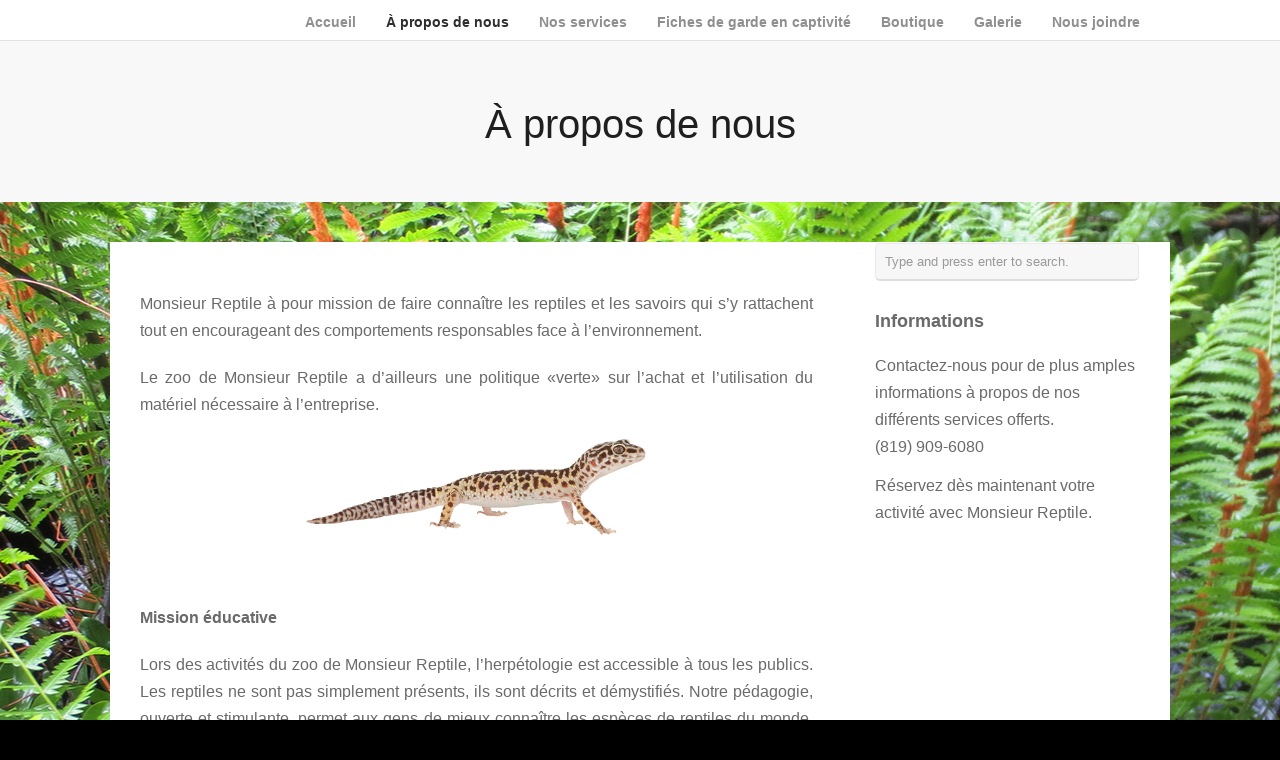

--- FILE ---
content_type: text/html; charset=UTF-8
request_url: http://monsieurreptile.com/mission
body_size: 6510
content:
<!DOCTYPE html>
<html lang="fr-FR">

<head>
	<meta http-equiv="Content-Type" content="text/html; charset=UTF-8" />
	<title>  &raquo; À propos de nous</title>
	<meta name="viewport" content="width=device-width, initial-scale = 1.0, maximum-scale=1.0, user-scalable=no" />
	<link href='http://fonts.googleapis.com/css?family=PT+Sans' rel='stylesheet' type='text/css'>
	<link rel="stylesheet" type="text/css" href="http://fonts.googleapis.com/css?family=Droid+Serif:regular,bold" />
								
			
			
			
	
	<link rel="stylesheet" href="http://monsieurreptile.com/wp-content/themes/baylie/style.css" type="text/css" media="screen" />
	<link rel="alternate" type="application/rss+xml" title=" RSS Feed" href="http://monsieurreptile.com/feed" />
	<link rel="alternate" type="application/atom+xml" title=" Atom Feed" href="http://monsieurreptile.com/feed/atom" />
	<link rel="pingback" href="http://monsieurreptile.com/xmlrpc.php" />
	
		
		
	<link rel='dns-prefetch' href='//s.w.org' />
<link rel="alternate" type="application/rss+xml" title=" &raquo; À propos de nous Flux des commentaires" href="http://monsieurreptile.com/mission/feed" />
		<script type="text/javascript">
			window._wpemojiSettings = {"baseUrl":"https:\/\/s.w.org\/images\/core\/emoji\/11\/72x72\/","ext":".png","svgUrl":"https:\/\/s.w.org\/images\/core\/emoji\/11\/svg\/","svgExt":".svg","source":{"concatemoji":"http:\/\/monsieurreptile.com\/wp-includes\/js\/wp-emoji-release.min.js?ver=4.9.28"}};
			!function(e,a,t){var n,r,o,i=a.createElement("canvas"),p=i.getContext&&i.getContext("2d");function s(e,t){var a=String.fromCharCode;p.clearRect(0,0,i.width,i.height),p.fillText(a.apply(this,e),0,0);e=i.toDataURL();return p.clearRect(0,0,i.width,i.height),p.fillText(a.apply(this,t),0,0),e===i.toDataURL()}function c(e){var t=a.createElement("script");t.src=e,t.defer=t.type="text/javascript",a.getElementsByTagName("head")[0].appendChild(t)}for(o=Array("flag","emoji"),t.supports={everything:!0,everythingExceptFlag:!0},r=0;r<o.length;r++)t.supports[o[r]]=function(e){if(!p||!p.fillText)return!1;switch(p.textBaseline="top",p.font="600 32px Arial",e){case"flag":return s([55356,56826,55356,56819],[55356,56826,8203,55356,56819])?!1:!s([55356,57332,56128,56423,56128,56418,56128,56421,56128,56430,56128,56423,56128,56447],[55356,57332,8203,56128,56423,8203,56128,56418,8203,56128,56421,8203,56128,56430,8203,56128,56423,8203,56128,56447]);case"emoji":return!s([55358,56760,9792,65039],[55358,56760,8203,9792,65039])}return!1}(o[r]),t.supports.everything=t.supports.everything&&t.supports[o[r]],"flag"!==o[r]&&(t.supports.everythingExceptFlag=t.supports.everythingExceptFlag&&t.supports[o[r]]);t.supports.everythingExceptFlag=t.supports.everythingExceptFlag&&!t.supports.flag,t.DOMReady=!1,t.readyCallback=function(){t.DOMReady=!0},t.supports.everything||(n=function(){t.readyCallback()},a.addEventListener?(a.addEventListener("DOMContentLoaded",n,!1),e.addEventListener("load",n,!1)):(e.attachEvent("onload",n),a.attachEvent("onreadystatechange",function(){"complete"===a.readyState&&t.readyCallback()})),(n=t.source||{}).concatemoji?c(n.concatemoji):n.wpemoji&&n.twemoji&&(c(n.twemoji),c(n.wpemoji)))}(window,document,window._wpemojiSettings);
		</script>
		<style type="text/css">
img.wp-smiley,
img.emoji {
	display: inline !important;
	border: none !important;
	box-shadow: none !important;
	height: 1em !important;
	width: 1em !important;
	margin: 0 .07em !important;
	vertical-align: -0.1em !important;
	background: none !important;
	padding: 0 !important;
}
</style>
<link rel='stylesheet' id='easy-facebook-likebox-plugin-styles-css'  href='http://monsieurreptile.com/wp-content/plugins/easy-facebook-likebox/public/assets/css/public.css?ver=4.3.8' type='text/css' media='all' />
<link rel='stylesheet' id='easy-facebook-likebox-font-awesome-css'  href='http://monsieurreptile.com/wp-content/plugins/easy-facebook-likebox/public/assets/css/font-awesome.css?ver=4.3.8' type='text/css' media='all' />
<link rel='stylesheet' id='easy-facebook-likebox-animate-css'  href='http://monsieurreptile.com/wp-content/plugins/easy-facebook-likebox/public/assets/css/animate.css?ver=4.3.8' type='text/css' media='all' />
<link rel='stylesheet' id='easy-facebook-likebox-popup-styles-css'  href='http://monsieurreptile.com/wp-content/plugins/easy-facebook-likebox/public/assets/popup/magnific-popup.css?ver=4.3.8' type='text/css' media='all' />
<link rel='stylesheet' id='superfish-css'  href='http://monsieurreptile.com/wp-content/themes/baylie/css/superfish.css?ver=1.4.8' type='text/css' media='all' />
<link rel='stylesheet' id='slideshow-css'  href='http://monsieurreptile.com/wp-content/themes/baylie/css/flexslider.css?ver=1.8' type='text/css' media='all' />
<script type='text/javascript' src='http://monsieurreptile.com/wp-includes/js/jquery/jquery.js?ver=1.12.4'></script>
<script type='text/javascript' src='http://monsieurreptile.com/wp-includes/js/jquery/jquery-migrate.min.js?ver=1.4.1'></script>
<script type='text/javascript' src='http://monsieurreptile.com/wp-content/plugins/easy-facebook-likebox/public/assets/popup/jquery.magnific-popup.min.js?ver=4.3.8'></script>
<script type='text/javascript' src='http://monsieurreptile.com/wp-content/plugins/easy-facebook-likebox/public/assets/js/jquery.cookie.js?ver=4.3.8'></script>
<script type='text/javascript'>
/* <![CDATA[ */
var public_ajax = {"ajax_url":"http:\/\/monsieurreptile.com\/wp-admin\/admin-ajax.php"};
var public_ajax = {"ajax_url":"http:\/\/monsieurreptile.com\/wp-admin\/admin-ajax.php"};
/* ]]> */
</script>
<script type='text/javascript' src='http://monsieurreptile.com/wp-content/plugins/easy-facebook-likebox/public/assets/js/public.js?ver=4.3.8'></script>
<link rel='https://api.w.org/' href='http://monsieurreptile.com/wp-json/' />
<meta name="generator" content="WordPress 4.9.28" />
<link rel="canonical" href="http://monsieurreptile.com/mission" />
<link rel='shortlink' href='http://monsieurreptile.com/?p=36' />
<link rel="alternate" type="application/json+oembed" href="http://monsieurreptile.com/wp-json/oembed/1.0/embed?url=http%3A%2F%2Fmonsieurreptile.com%2Fmission" />
<link rel="alternate" type="text/xml+oembed" href="http://monsieurreptile.com/wp-json/oembed/1.0/embed?url=http%3A%2F%2Fmonsieurreptile.com%2Fmission&#038;format=xml" />
<meta name="generator" content=" " />

<style type="text/css" media="screen">






	blockquote, address {
		border-left: 5px solid #85c4a4;
	}	
	#filterNav .selected, #filterNav a.selected:hover {
		background-color: #85c4a4;
	}
	
	.posts .post .date
	{
		background-color: #85c4a4 !important;
	}
	#content .project.small .inside{
		background-color: #85c4a4 !important;
	}	

	#homeMessage {
		background-color: #006011;
	}	

#mainNav ul a, #mainNav ul li.sfHover ul a { color: #8f8f8f !important;	}
	#mainNav ul li.current a,
	#mainNav ul li.current-cat a,
	#mainNav ul li.current_page_item a,
	#mainNav ul li.current-menu-item a,
	#mainNav ul li.current-post-ancestor a,	
	.single-post #mainNav ul li.current_page_parent a,
	#mainNav ul li.current-category-parent a,
	#mainNav ul li.current-category-ancestor a,
	#mainNav ul li.current-portfolio-ancestor a,
	#mainNav ul li.current-projects-ancestor a {
		color: #2e2e2e !important;		
	}
	#mainNav ul li.sfHover a,
	#mainNav ul li a:hover,
	#mainNav ul li:hover {
		color: #2e2e2e !important;	
	}
	#mainNav ul li.sfHover ul a:hover { color: #2e2e2e !important;}	

a { color: #4da7ca;}
a:hover {color: #4290ae;}
.button, #searchsubmit, input[type="submit"] {background-color: #757575;}


</style>

<!--[if IE 8]>
<link rel="stylesheet" href="http://monsieurreptile.com/wp-content/themes/baylie/css/ie8.css" type="text/css" media="screen" />
<![endif]-->
<!--[if IE]><script src="http://html5shiv.googlecode.com/svn/trunk/html5.js"></script><![endif]-->


<script>
  (function(i,s,o,g,r,a,m){i['GoogleAnalyticsObject']=r;i[r]=i[r]||function(){
  (i[r].q=i[r].q||[]).push(arguments)},i[r].l=1*new Date();a=s.createElement(o),
  m=s.getElementsByTagName(o)[0];a.async=1;a.src=g;m.parentNode.insertBefore(a,m)
  })(window,document,'script','//www.google-analytics.com/analytics.js','ga');

  ga('create', 'UA-53849003-1', 'auto');
  ga('send', 'pageview');

</script>

<style type="text/css" id="custom-background-css">
body.custom-background { background-color: #000000; background-image: url("http://monsieurreptile.com/wp-content/uploads/2014/08/fond-fugères-web.jpg"); background-position: center top; background-size: auto; background-repeat: no-repeat; background-attachment: fixed; }
</style>
	
</head>

<body class="page-template-default page page-id-36 custom-background chrome has-slideshow" >

<div id="container">	
<div id="header">
		<div class="bottom">
	<div class="surround">
	<div class="inside clearfix">
							
				<div id="logo">
						
			<h3><a href="http://monsieurreptile.com"></a></h3>				
			
		</div>
		
		<div id="mainNav" class="clearfix">							
			<div class="menu-main-menu-container"><ul id="menu-main-menu" class="sf-menu"><li id="menu-item-305" class="menu-item menu-item-type-post_type menu-item-object-page menu-item-home menu-item-305"><a href="http://monsieurreptile.com/">Accueil</a></li>
<li id="menu-item-435" class="menu-item menu-item-type-post_type menu-item-object-page current-menu-item page_item page-item-36 current_page_item menu-item-has-children menu-item-435"><a href="http://monsieurreptile.com/mission">À propos de nous</a>
<ul class="sub-menu">
	<li id="menu-item-705" class="menu-item menu-item-type-post_type menu-item-object-page menu-item-705"><a href="http://monsieurreptile.com/qui-sommes-nous">Les fondateurs</a></li>
	<li id="menu-item-1997" class="menu-item menu-item-type-post_type menu-item-object-page menu-item-1997"><a href="http://monsieurreptile.com/implications">Implications</a></li>
	<li id="menu-item-1996" class="menu-item menu-item-type-post_type menu-item-object-page menu-item-has-children menu-item-1996"><a href="http://monsieurreptile.com/lezard-plastique-sophie-guillemette-artiste">Lézard-Plastique : Sophie Guillemette, artiste</a>
	<ul class="sub-menu">
		<li id="menu-item-2398" class="menu-item menu-item-type-post_type menu-item-object-page menu-item-2398"><a href="http://monsieurreptile.com/hide">Réalisations graphiques</a></li>
	</ul>
</li>
</ul>
</li>
<li id="menu-item-436" class="menu-item menu-item-type-post_type menu-item-object-page menu-item-has-children menu-item-436"><a href="http://monsieurreptile.com/services-offerts">Nos services</a>
<ul class="sub-menu">
	<li id="menu-item-442" class="menu-item menu-item-type-post_type menu-item-object-page menu-item-442"><a href="http://monsieurreptile.com/animation-scolaire">Animation scolaire</a></li>
	<li id="menu-item-440" class="menu-item menu-item-type-post_type menu-item-object-page menu-item-440"><a href="http://monsieurreptile.com/formation">Formation</a></li>
	<li id="menu-item-439" class="menu-item menu-item-type-post_type menu-item-object-page menu-item-439"><a href="http://monsieurreptile.com/conference">Conférence</a></li>
	<li id="menu-item-438" class="menu-item menu-item-type-post_type menu-item-object-page menu-item-438"><a href="http://monsieurreptile.com/consultant-en-herpetologie">Consultant en herpétologie</a></li>
	<li id="menu-item-437" class="menu-item menu-item-type-post_type menu-item-object-page menu-item-437"><a href="http://monsieurreptile.com/casting">Casting</a></li>
</ul>
</li>
<li id="menu-item-2419" class="menu-item menu-item-type-post_type menu-item-object-page menu-item-2419"><a href="http://monsieurreptile.com/fiches-de-garde-en-captivite">Fiches de garde en captivité</a></li>
<li id="menu-item-1231" class="menu-item menu-item-type-post_type menu-item-object-page menu-item-has-children menu-item-1231"><a href="http://monsieurreptile.com/boutique">Boutique</a>
<ul class="sub-menu">
	<li id="menu-item-1232" class="menu-item menu-item-type-post_type menu-item-object-page menu-item-1232"><a href="http://monsieurreptile.com/bijoux-les-creations-de-madame-reptile">Créations Madame Reptile</a></li>
	<li id="menu-item-1833" class="menu-item menu-item-type-post_type menu-item-object-page menu-item-1833"><a href="http://monsieurreptile.com/produits-pour-reptiles">Produits pour vos reptiles</a></li>
</ul>
</li>
<li id="menu-item-668" class="menu-item menu-item-type-post_type menu-item-object-page menu-item-has-children menu-item-668"><a href="http://monsieurreptile.com/galerie">Galerie</a>
<ul class="sub-menu">
	<li id="menu-item-543" class="menu-item menu-item-type-post_type menu-item-object-page menu-item-543"><a href="http://monsieurreptile.com/videos">Vidéos</a></li>
	<li id="menu-item-559" class="menu-item menu-item-type-post_type menu-item-object-page menu-item-559"><a href="http://monsieurreptile.com/photos">Photos</a></li>
</ul>
</li>
<li id="menu-item-661" class="menu-item menu-item-type-post_type menu-item-object-page menu-item-661"><a href="http://monsieurreptile.com/nous-joindre-2">Nous joindre</a></li>
</ul></div>			
		</div>	
							
	</div>
	</div>
	</div>	
</div>

	
		
				<div id="pageHead">
			<div class="inside">
			<h1>À propos de nous</h1>
							
			</div>			
		</div>
					
		
		<div id="middle" class="clearfix">
		<div id="inner">			 
		<div id="content" class="twoThirds clearfix">
						    
			    <div class="clearfix post-36 page type-page status-publish hentry">						
					<p>&nbsp;</p>
<p style="text-align: justify;">Monsieur Reptile à pour mission de faire connaître les reptiles et les savoirs qui s’y rattachent tout en encourageant des comportements responsables face à l’environnement.</p>
<p style="text-align: justify;">Le zoo de Monsieur Reptile a d’ailleurs une politique «verte» sur l’achat et l’utilisation du matériel nécessaire à l’entreprise.</p>
<p style="text-align: center;"><a href="http://www.monsieurreptile.com/wp-content/uploads/2014/08/gecko-web.png"><img class="wp-image-507 aligncenter" src="http://www.monsieurreptile.com/wp-content/uploads/2014/08/gecko-web.png" alt="gecko-web" width="347" height="99" srcset="http://monsieurreptile.com/wp-content/uploads/2014/08/gecko-web.png 963w, http://monsieurreptile.com/wp-content/uploads/2014/08/gecko-web-300x85.png 300w" sizes="(max-width: 347px) 100vw, 347px" /></a></p>
<p>&nbsp;</p>
<p><strong>Mission éducative</strong></p>
<p style="text-align: justify;">Lors des activités du zoo de Monsieur Reptile, l’herpétologie est accessible à tous les publics. Les reptiles ne sont pas simplement présents, ils sont décrits et démystifiés. Notre pédagogie, ouverte et stimulante, permet aux gens de mieux connaître les espèces de reptiles du monde, d’en apprendre davantage sur ceux qui cohabitent dans notre biodiversité, et bien sûr, dans notre environnement immédiat.</p>
<p>&nbsp;</p>
<p><b>Mission environnementale</b></p>
<p style="text-align: justify;">Monsieur Reptile propose des messages éco-responsables et informatifs via ses différentes activités éducatives, sa page <a href="https://www.facebook.com/pages/Monsieur-Reptile/108517252559891">facebook</a> et sa chaine <a href="https://www.youtube.com/channel/UCVjCMMoID_l2mlCoMl2ZpIw">youtube</a>.  Lors des activités accessibles au grand public, Monsieur Reptile met à la disposition de ceux-ci des outils d’identification et d’éducation à propos des reptiles et amphibiens du Québec afin de faire mieux connaître notre patrimoine naturel.</p>
<p><a href="http://www.monsieurreptile.com/wp-content/uploads/2014/08/Marais-web.jpg"><img class="aligncenter size-full wp-image-496" src="http://www.monsieurreptile.com/wp-content/uploads/2014/08/Marais-web.jpg" alt="Marais-web" width="600" height="400" srcset="http://monsieurreptile.com/wp-content/uploads/2014/08/Marais-web.jpg 600w, http://monsieurreptile.com/wp-content/uploads/2014/08/Marais-web-300x200.jpg 300w" sizes="(max-width: 600px) 100vw, 600px" /></a></p>
<p><b>Mission culturelle</b></p>
<p style="text-align: justify;">Le zoo de Monsieur Reptile contribue au développement personnel par ses activités culturelles divertissantes. En plus de présenter l’univers des reptiles, le zoo porte un regard sur les différentes cultures, mythes et religions dans lesquelles ces créatures sont impliquées et des œuvres qu’ils ont inspirés partout à travers le monde.</p>
<p><a href="http://www.monsieurreptile.com/wp-content/uploads/2014/08/montage-timbres-web.jpg"><img class="aligncenter size-full wp-image-499" src="http://www.monsieurreptile.com/wp-content/uploads/2014/08/montage-timbres-web.jpg" alt="montage timbres-web" width="833" height="139" srcset="http://monsieurreptile.com/wp-content/uploads/2014/08/montage-timbres-web.jpg 833w, http://monsieurreptile.com/wp-content/uploads/2014/08/montage-timbres-web-300x50.jpg 300w" sizes="(max-width: 833px) 100vw, 833px" /></a></p>
<p><b>Mission scientifique</b></p>
<p style="text-align: justify;">Par sa thématique et son contenu, le zoo présente principalement la science de l’herpétologie en général et sous plusieurs angles. La présentation et exhibition de reptiles vivants, de fiches spécifiques ainsi que différents moyens de communication permettent l’apprentissage facile et efficace d’un savoir scientifique.</p>
<p>&nbsp;</p>
				
				</div>				
				


			
								    	
		</div>		
		<div id="sidebar" class="clearfix">
	
		
    
		<div id="search-3" class="widget_search sidebarBox widgetBox"><form method="get" id="searchform"   action="http://monsieurreptile.com/">
<input type="text" value="Type and press enter to search."   name="s" id="s"
onblur="if (this.value == '')   {this.value = 'Type and press enter to search.';}"
onfocus="if (this.value == 'Type and press enter to search.'){this.value = '';}" />
<input type="hidden" id="searchsubmit" />
</form></div><div id="text-2" class="widget_text sidebarBox widgetBox"><span class="widgetTitle">Informations</span>			<div class="textwidget"><p>Contactez-nous pour de plus amples informations à propos de nos différents services offerts.<br />
(819) 909-6080</p>
<p>Réservez dès maintenant votre activité avec Monsieur Reptile.</p>
</div>
		</div>  		
    
	</div><!-- end sidebar -->		</div>
		</div>

	<div id="footer" >		
		<div class="main">
			<div class="inside clearfix">	
			
						<div id="youtubesubscribebuttonwidget-4" class="oneThird widget_youtubesubscribebuttonwidget footerBox widgetBox">				<span class="widgetTitle">Vidéos de M. Reptile!</span>				<div class="g-ytsubscribe" data-channelid="UCVjCMMoID_l2mlCoMl2ZpIw" data-layout="full" data-theme="default"></div>
<div id="youtubebuttcredit"><a href="http://www.youtubesubscribe.skipser.com"><strong>YouTube subscribe button</strong></a> by <a href="http://www.skipser.com"><strong>Skipser</strong></a></div>
<script type='text/javascript'>document.getElementById("youtubebuttcredit").style.display="none";window.___gcfg = {lang: 'en'};(function() {var po = document.createElement('script'); po.type = 'text/javascript'; po.async = true;po.src = 'https://apis.google.com/js/plusone.js';var s = document.getElementsByTagName('script')[0]; s.parentNode.insertBefore(po, s);})();</script>			</div>		<div id="easy_facebook_page_plugin-5" class="oneThird widget_easy_facebook_page_plugin footerBox widgetBox"><span class="widgetTitle">Suivez-nous sur Facebook : Monsieur Reptile</span><div id="fb-root"></div>
					<script>(function(d, s, id) {
					  var js, fjs = d.getElementsByTagName(s)[0];
					  if (d.getElementById(id)) return;
					  js = d.createElement(s); js.id = id;
					  js.async=true; 
					  js.src = "//connect.facebook.net/fr_CA/all.js#xfbml=1&appId=395202813876688";
					  fjs.parentNode.insertBefore(js, fjs);
					}(document, 'script', 'facebook-jssdk'));</script> <div class="efbl-like-box 1">
							<img class="efbl-loader" src="http://monsieurreptile.com/wp-content/plugins/easy-facebook-likebox/public/assets/images/loader.gif" >
							<div class="fb-page" data-animclass="pulse " data-href="https://www.facebook.com/monsieurreptile" data-hide-cover=false data-width="250" data-height="" data-show-facepile=false  data-show-posts=false data-adapt-container-width=false data-hide-cta=false data-small-header="true">
							</div> 
							
						</div>
					</div>						
			
			
		</div><!-- end footer inside-->					
		</div><!-- end footer main -->							
			
		<div class="secondary">
			<div class="inside clearfix">	
									<div class="left"><p>© 2014 Monsieur Reptile - Tous droits réservés.</p></div>
			<div class="right"><p>Réalisé par : Sophie Guillemette</p></div>
			</div><!-- end footer inside-->		
		</div><!-- end footer secondary-->		
		
	</div><!-- end footer -->
</div><!-- end container -->

<script type="text/javascript">
//<![CDATA[
jQuery(document).ready(function(){
	
	jQuery('.flexslider.primary').flexslider({
		slideshowSpeed: 3000,  
		directionNav: true,
		slideshow: 1,				 				
		animation: 'fade',
		animationLoop: true
	});  

});
//]]>
</script><script type='text/javascript' src='http://monsieurreptile.com/wp-includes/js/comment-reply.min.js?ver=4.9.28'></script>
<script type='text/javascript' src='http://monsieurreptile.com/wp-content/themes/baylie/js/superfish.js?ver=1.4.8'></script>
<script type='text/javascript' src='http://monsieurreptile.com/wp-content/themes/baylie/js/jquery.fitvids.js?ver=1.0'></script>
<script type='text/javascript' src='http://monsieurreptile.com/wp-content/themes/baylie/js/jquery.actual.min.js?ver=1.8.13'></script>
<script type='text/javascript' src='http://monsieurreptile.com/wp-content/themes/baylie/js/tinynav.min.js?ver=1.05'></script>
<script type='text/javascript' src='http://monsieurreptile.com/wp-content/themes/baylie/js/jquery.scrollTo.min.js?ver=1.4.6'></script>
<script type='text/javascript' src='http://monsieurreptile.com/wp-content/themes/baylie/js/jquery.isotope.min.js?ver=1.3.110525'></script>
<script type='text/javascript' src='http://monsieurreptile.com/wp-content/themes/baylie/js/jquery.flexslider-min.js?ver=1.8'></script>
<script type='text/javascript' src='http://monsieurreptile.com/wp-content/themes/baylie/js/theme_trust.js?ver=1.0'></script>
<script type='text/javascript' src='http://monsieurreptile.com/wp-includes/js/wp-embed.min.js?ver=4.9.28'></script>
</body>
</html>

--- FILE ---
content_type: text/html; charset=utf-8
request_url: https://accounts.google.com/o/oauth2/postmessageRelay?parent=http%3A%2F%2Fmonsieurreptile.com&jsh=m%3B%2F_%2Fscs%2Fabc-static%2F_%2Fjs%2Fk%3Dgapi.lb.en.OE6tiwO4KJo.O%2Fd%3D1%2Frs%3DAHpOoo_Itz6IAL6GO-n8kgAepm47TBsg1Q%2Fm%3D__features__
body_size: 162
content:
<!DOCTYPE html><html><head><title></title><meta http-equiv="content-type" content="text/html; charset=utf-8"><meta http-equiv="X-UA-Compatible" content="IE=edge"><meta name="viewport" content="width=device-width, initial-scale=1, minimum-scale=1, maximum-scale=1, user-scalable=0"><script src='https://ssl.gstatic.com/accounts/o/2580342461-postmessagerelay.js' nonce="CMJalDWew8QwMtEURIWQ6g"></script></head><body><script type="text/javascript" src="https://apis.google.com/js/rpc:shindig_random.js?onload=init" nonce="CMJalDWew8QwMtEURIWQ6g"></script></body></html>

--- FILE ---
content_type: application/javascript
request_url: http://monsieurreptile.com/wp-content/themes/baylie/js/theme_trust.js?ver=1.0
body_size: 5567
content:
///////////////////////////////		
// Set Variables
///////////////////////////////

var gridContainer = jQuery('.thumbs');
var colW;
var gridGutter = 0;
var thumbWidth = 350;
var themeColumns = 3;
var catptionOffset = -20;
var stickyNav = jQuery('#header .bottom .surround');
var stickyNavOffsetTop;
var topOffest = (jQuery('body').hasClass('admin-bar')) ? 28 : 0;
var OS;

///////////////////////////////		
// Mobile Detection
///////////////////////////////

function isMobile(){
    return (
        (navigator.userAgent.match(/Android/i)) ||
		(navigator.userAgent.match(/webOS/i)) ||
		(navigator.userAgent.match(/iPhone/i)) ||
		(navigator.userAgent.match(/iPod/i)) ||
		(navigator.userAgent.match(/iPad/i)) ||
		(navigator.userAgent.match(/BlackBerry/))
    );
}

///////////////////////////////
// Mobile Nav
///////////////////////////////

function setMobileNav(){
	jQuery('#mainNav .sf-menu').tinyNav({
		header: 'Navigation',
	    active: 'current-menu-item'
	});	
}

///////////////////////////////
// Project Filtering 
///////////////////////////////

function projectFilterInit() {
	jQuery('#filterNav a').click(function(){
		var selector = jQuery(this).attr('data-filter');		
		jQuery('#projects .thumbs').isotope({
			filter: selector,			
			hiddenStyle : {
		    	opacity: 0,
		    	scale : 1
			}
		});
	
		if ( !jQuery(this).hasClass('selected') ) {
			jQuery(this).parents('#filterNav').find('.selected').removeClass('selected');
			jQuery(this).addClass('selected');
		}
	
		return false;
	});	
}


///////////////////////////////
// Project thumbs 
///////////////////////////////

function projectThumbInit() {	
	setColumns();	
	gridContainer.isotope({		
		resizable: false,
		layoutMode: 'fitRows',
		masonry: {
			columnWidth: colW
		}
	});	
	
	jQuery(".thumbs .small").css("visibility", "visible");		
}

///////////////////////////////
// Isotope Grid Resize
///////////////////////////////

function setColumns()
{	
	var columns;
	var gw = gridContainer.width();
	if(gw<=700){
		columns = 2;			
	}else if(gw<=1700){
			columns = 3;			
	}else{
		columns = 6;		
	}
	colW = Math.floor(gw / columns);		
	jQuery('.thumbs .small').each(function(id){
		jQuery(this).css('width',colW+'px');			
	});	
	jQuery('.thumbs .small').show();
}

function gridResize() {	
	setColumns();
	gridContainer.isotope({		
		resizable: false,
		layoutMode: 'fitRows',
		masonry: {
			columnWidth: colW
		}
	});
}

///////////////////////////////
// Set Home Slideshow Height
///////////////////////////////

function setHomeSlideshowHeight() {
	var windowHeight = jQuery(window).height()-topOffest;	
	jQuery('.home .slideshow').height(windowHeight);
	jQuery('.home .slideshow .slide').height(windowHeight);
	jQuery('.home #header .top').height(windowHeight);	
	jQuery('.home .slideshow .flex-direction-nav').css('top', (windowHeight/2)-15 );
	jQuery('.home .slideshow .flex-control-nav').css('top', windowHeight-40 );
}

///////////////////////////////
// Center Home Slideshow Text
///////////////////////////////

function centerFlexCaption() {
	jQuery('.home .slideshow .details').each(function(id){		
		jQuery(this).css('margin-top','-'+((jQuery(this).actual('height')/2)-catptionOffset)+'px');	
		jQuery(this).show();	
	});	
}

///////////////////////////////
// Sticky Nav
///////////////////////////////

function initStickyNav() {	
	if(!stickyNav.hasClass('stuck')){
		if (jQuery('#stickyNavWrap') != null ) {
			stickyNav.wrap('<div id="stickyNavWrap" />');
		}
		jQuery('#stickyNavWrap').css('height', stickyNav.height() );
		jQuery('#header .bottom').css('height', stickyNav.height() );
		stickyNavOffsetTop = stickyNav.offset().top;		
	}	
}

function setStickyNav() {
	jQuery('#stickyNavWrap').css('height', stickyNav.height() );
	jQuery('#header .bottom').css('height', stickyNav.height() );	
	var scrollTop = jQuery(window).scrollTop(); // our current vertical position from the top
	
	// if we've scrolled more than the navigation, add the 'stuck' class, otherwise remove the class
	if (scrollTop + topOffest > stickyNavOffsetTop) { 
		stickyNav.addClass('stuck');
	} else {
		stickyNav.removeClass('stuck');		
	}
}

///////////////////////////////
// Home Slideshow Parallax
///////////////////////////////

function homeParallax(){
	if(jQuery('body').hasClass('home')){	
		var top = jQuery(this).scrollTop();			
		jQuery('.home .slideshow .details').css('transform', 'translateY(' + (top/-3) + 'px)');	
		jQuery('.home .slideshow .slide').css({'background-position' : 'center ' + (-top/6)+"px"});		
	}	
}


///////////////////////////////
// Initialize
///////////////////////////////	
	
jQuery.noConflict();
jQuery(document).ready(function(){
	//Stuff that happens after images are loaded
	jQuery('#container').imagesLoaded(function(){	
		setHomeSlideshowHeight();
		centerFlexCaption();
		projectThumbInit();	
		projectFilterInit();
		centerFlexCaption();
		if(!isMobile()){
			initStickyNav()	
			setStickyNav();
			homeParallax();	
		}
		jQuery('.home #container').css('opacity', '1' );
	});		
	
	jQuery(".videoContainer").fitVids();	
	
	jQuery(window).smartresize(function(){
		gridResize();
		setHomeSlideshowHeight();
		centerFlexCaption();
		if(!isMobile()){
			initStickyNav();
		}		
	});
	
	jQuery(window).scroll(function() {
		if(!isMobile()){		
			setStickyNav();
			homeParallax();	
		}	
	});
	
	//Set Down Arrow Button
	jQuery('#downButton').click(function(){		
		jQuery.scrollTo("#middle", 1000, { offset:-(jQuery('#header .bottom').height()+topOffest), axis:'y' });
	});		
	
	setMobileNav();	
	jQuery('img').attr('title','');	
	
});

--- FILE ---
content_type: text/plain
request_url: https://www.google-analytics.com/j/collect?v=1&_v=j102&a=1977042482&t=pageview&_s=1&dl=http%3A%2F%2Fmonsieurreptile.com%2Fmission&ul=en-us%40posix&dt=%C2%BB%20%C3%80%20propos%20de%20nous&sr=1280x720&vp=1280x720&_u=IEBAAEABAAAAACAAI~&jid=2049016472&gjid=1872625600&cid=658145796.1767256910&tid=UA-53849003-1&_gid=1265051380.1767256910&_r=1&_slc=1&z=983407400
body_size: -286
content:
2,cG-FRH4KDG1TB